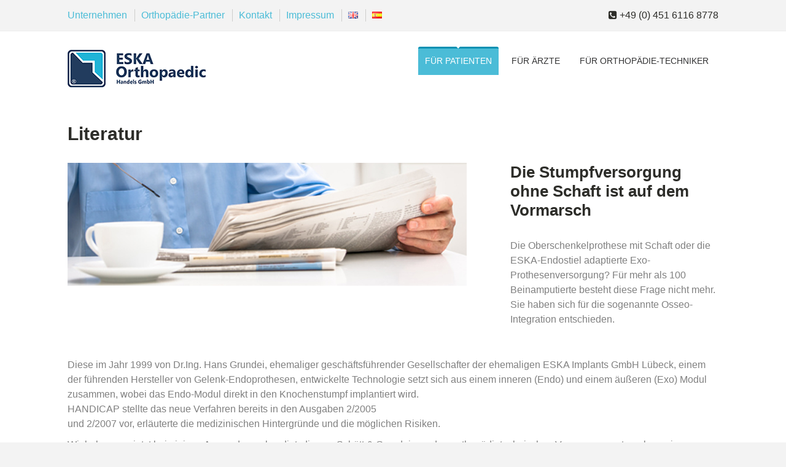

--- FILE ---
content_type: text/html; charset=UTF-8
request_url: https://eskaorthopaedic.de/literatur/
body_size: 10369
content:
<!doctype html>
<!--[if IE 7 ]>    <html lang="en-gb" class="isie ie7 oldie no-js"> <![endif]-->
<!--[if IE 8 ]>    <html lang="en-gb" class="isie ie8 oldie no-js"> <![endif]-->
<!--[if IE 9 ]>    <html lang="en-gb" class="isie ie9 no-js"> <![endif]-->
<!--[if (gt IE 9)|!(IE)]><!--> <html lang="de-DE"> <!--<![endif]-->

<head>
	<meta charset="utf-8">
	<meta name='viewport' content='width=device-width, initial-scale=1, maximum-scale=1' />	<title>endo-exo Prothesenversorungskonzept | Literatur </title>
        
     <link rel="profile" href="http://gmpg.org/xfn/11" />
     <link rel="pingback" href="https://eskaorthopaedic.de/xmlrpc.php" />
 <script type='text/javascript'>
	var mytheme_urls = {
		 theme_base_url:'https://eskaorthopaedic.de/wp-content/themes/soulmedic/'
 		,framework_base_url:'https://eskaorthopaedic.de/wp-content/themes/soulmedic/framework/'
 		,ajaxurl:'https://eskaorthopaedic.de/wp-admin/admin-ajax.php'
 		,url:'https://eskaorthopaedic.de'
 		,scroll:'disable'
 		,stickynav:'disable'
 		,mobilestickynav:'disable'
 		,is_admin:''
 		,skin:'blue'
 		,layout:''
 		,isRTL:false
 		,layout_pattern:''
	};
 </script>
<link href='http://eskaorthopaedic.de/wp-content/uploads/2014/11/favicon.ico' rel='shortcut icon' type='image/x-icon' />
<link href='https://eskaorthopaedic.de/wp-content/themes/soulmedic/images/apple-touch-icon.png' rel='apple-touch-icon-precomposed'/>
<link href='https://eskaorthopaedic.de/wp-content/themes/soulmedic/images/apple-touch-icon-114x114.png' sizes='114x114' rel='apple-touch-icon-precomposed'/>
<link href='https://eskaorthopaedic.de/wp-content/themes/soulmedic/images/apple-touch-icon-72x72.png' sizes='72x72' rel='apple-touch-icon-precomposed'/>
<link href='https://eskaorthopaedic.de/wp-content/themes/soulmedic/images/apple-touch-icon-114x114.png' sizes='114x114' rel='apple-touch-icon-precomposed'/>
<style type="text/css">@media only screen and (max-width: 767px) { #slider { display:none !important; } 	}</style><meta name='robots' content='max-image-preview:large' />
<link rel="alternate" href="https://eskaorthopaedic.de/literatur/" hreflang="de" />
<link rel="alternate" href="https://eskaorthopaedic.de/en/endo-exo-2/literature/" hreflang="en" />
<link rel="alternate" type="application/rss+xml" title="endo-exo Prothesenversorungskonzept &raquo; Feed" href="https://eskaorthopaedic.de/feed/" />
<link rel="alternate" type="application/rss+xml" title="endo-exo Prothesenversorungskonzept &raquo; Kommentar-Feed" href="https://eskaorthopaedic.de/comments/feed/" />
<script type="text/javascript">
/* <![CDATA[ */
window._wpemojiSettings = {"baseUrl":"https:\/\/s.w.org\/images\/core\/emoji\/15.0.3\/72x72\/","ext":".png","svgUrl":"https:\/\/s.w.org\/images\/core\/emoji\/15.0.3\/svg\/","svgExt":".svg","source":{"concatemoji":"https:\/\/eskaorthopaedic.de\/wp-includes\/js\/wp-emoji-release.min.js?ver=6.6.4"}};
/*! This file is auto-generated */
!function(i,n){var o,s,e;function c(e){try{var t={supportTests:e,timestamp:(new Date).valueOf()};sessionStorage.setItem(o,JSON.stringify(t))}catch(e){}}function p(e,t,n){e.clearRect(0,0,e.canvas.width,e.canvas.height),e.fillText(t,0,0);var t=new Uint32Array(e.getImageData(0,0,e.canvas.width,e.canvas.height).data),r=(e.clearRect(0,0,e.canvas.width,e.canvas.height),e.fillText(n,0,0),new Uint32Array(e.getImageData(0,0,e.canvas.width,e.canvas.height).data));return t.every(function(e,t){return e===r[t]})}function u(e,t,n){switch(t){case"flag":return n(e,"\ud83c\udff3\ufe0f\u200d\u26a7\ufe0f","\ud83c\udff3\ufe0f\u200b\u26a7\ufe0f")?!1:!n(e,"\ud83c\uddfa\ud83c\uddf3","\ud83c\uddfa\u200b\ud83c\uddf3")&&!n(e,"\ud83c\udff4\udb40\udc67\udb40\udc62\udb40\udc65\udb40\udc6e\udb40\udc67\udb40\udc7f","\ud83c\udff4\u200b\udb40\udc67\u200b\udb40\udc62\u200b\udb40\udc65\u200b\udb40\udc6e\u200b\udb40\udc67\u200b\udb40\udc7f");case"emoji":return!n(e,"\ud83d\udc26\u200d\u2b1b","\ud83d\udc26\u200b\u2b1b")}return!1}function f(e,t,n){var r="undefined"!=typeof WorkerGlobalScope&&self instanceof WorkerGlobalScope?new OffscreenCanvas(300,150):i.createElement("canvas"),a=r.getContext("2d",{willReadFrequently:!0}),o=(a.textBaseline="top",a.font="600 32px Arial",{});return e.forEach(function(e){o[e]=t(a,e,n)}),o}function t(e){var t=i.createElement("script");t.src=e,t.defer=!0,i.head.appendChild(t)}"undefined"!=typeof Promise&&(o="wpEmojiSettingsSupports",s=["flag","emoji"],n.supports={everything:!0,everythingExceptFlag:!0},e=new Promise(function(e){i.addEventListener("DOMContentLoaded",e,{once:!0})}),new Promise(function(t){var n=function(){try{var e=JSON.parse(sessionStorage.getItem(o));if("object"==typeof e&&"number"==typeof e.timestamp&&(new Date).valueOf()<e.timestamp+604800&&"object"==typeof e.supportTests)return e.supportTests}catch(e){}return null}();if(!n){if("undefined"!=typeof Worker&&"undefined"!=typeof OffscreenCanvas&&"undefined"!=typeof URL&&URL.createObjectURL&&"undefined"!=typeof Blob)try{var e="postMessage("+f.toString()+"("+[JSON.stringify(s),u.toString(),p.toString()].join(",")+"));",r=new Blob([e],{type:"text/javascript"}),a=new Worker(URL.createObjectURL(r),{name:"wpTestEmojiSupports"});return void(a.onmessage=function(e){c(n=e.data),a.terminate(),t(n)})}catch(e){}c(n=f(s,u,p))}t(n)}).then(function(e){for(var t in e)n.supports[t]=e[t],n.supports.everything=n.supports.everything&&n.supports[t],"flag"!==t&&(n.supports.everythingExceptFlag=n.supports.everythingExceptFlag&&n.supports[t]);n.supports.everythingExceptFlag=n.supports.everythingExceptFlag&&!n.supports.flag,n.DOMReady=!1,n.readyCallback=function(){n.DOMReady=!0}}).then(function(){return e}).then(function(){var e;n.supports.everything||(n.readyCallback(),(e=n.source||{}).concatemoji?t(e.concatemoji):e.wpemoji&&e.twemoji&&(t(e.twemoji),t(e.wpemoji)))}))}((window,document),window._wpemojiSettings);
/* ]]> */
</script>
<link rel='stylesheet' id='dt-sc-css-css' href='https://eskaorthopaedic.de/wp-content/plugins/designthemes-core-features/shortcodes/css/shortcodes.css?ver=6.6.4' type='text/css' media='all' />
<link rel='stylesheet' id='dt-animations-css' href='https://eskaorthopaedic.de/wp-content/plugins/designthemes-core-features/page-builder/css/animations.css?ver=6.6.4' type='text/css' media='all' />
<style id='wp-emoji-styles-inline-css' type='text/css'>

	img.wp-smiley, img.emoji {
		display: inline !important;
		border: none !important;
		box-shadow: none !important;
		height: 1em !important;
		width: 1em !important;
		margin: 0 0.07em !important;
		vertical-align: -0.1em !important;
		background: none !important;
		padding: 0 !important;
	}
</style>
<link rel='stylesheet' id='wp-block-library-css' href='https://eskaorthopaedic.de/wp-includes/css/dist/block-library/style.min.css?ver=6.6.4' type='text/css' media='all' />
<style id='classic-theme-styles-inline-css' type='text/css'>
/*! This file is auto-generated */
.wp-block-button__link{color:#fff;background-color:#32373c;border-radius:9999px;box-shadow:none;text-decoration:none;padding:calc(.667em + 2px) calc(1.333em + 2px);font-size:1.125em}.wp-block-file__button{background:#32373c;color:#fff;text-decoration:none}
</style>
<style id='global-styles-inline-css' type='text/css'>
:root{--wp--preset--aspect-ratio--square: 1;--wp--preset--aspect-ratio--4-3: 4/3;--wp--preset--aspect-ratio--3-4: 3/4;--wp--preset--aspect-ratio--3-2: 3/2;--wp--preset--aspect-ratio--2-3: 2/3;--wp--preset--aspect-ratio--16-9: 16/9;--wp--preset--aspect-ratio--9-16: 9/16;--wp--preset--color--black: #000000;--wp--preset--color--cyan-bluish-gray: #abb8c3;--wp--preset--color--white: #ffffff;--wp--preset--color--pale-pink: #f78da7;--wp--preset--color--vivid-red: #cf2e2e;--wp--preset--color--luminous-vivid-orange: #ff6900;--wp--preset--color--luminous-vivid-amber: #fcb900;--wp--preset--color--light-green-cyan: #7bdcb5;--wp--preset--color--vivid-green-cyan: #00d084;--wp--preset--color--pale-cyan-blue: #8ed1fc;--wp--preset--color--vivid-cyan-blue: #0693e3;--wp--preset--color--vivid-purple: #9b51e0;--wp--preset--gradient--vivid-cyan-blue-to-vivid-purple: linear-gradient(135deg,rgba(6,147,227,1) 0%,rgb(155,81,224) 100%);--wp--preset--gradient--light-green-cyan-to-vivid-green-cyan: linear-gradient(135deg,rgb(122,220,180) 0%,rgb(0,208,130) 100%);--wp--preset--gradient--luminous-vivid-amber-to-luminous-vivid-orange: linear-gradient(135deg,rgba(252,185,0,1) 0%,rgba(255,105,0,1) 100%);--wp--preset--gradient--luminous-vivid-orange-to-vivid-red: linear-gradient(135deg,rgba(255,105,0,1) 0%,rgb(207,46,46) 100%);--wp--preset--gradient--very-light-gray-to-cyan-bluish-gray: linear-gradient(135deg,rgb(238,238,238) 0%,rgb(169,184,195) 100%);--wp--preset--gradient--cool-to-warm-spectrum: linear-gradient(135deg,rgb(74,234,220) 0%,rgb(151,120,209) 20%,rgb(207,42,186) 40%,rgb(238,44,130) 60%,rgb(251,105,98) 80%,rgb(254,248,76) 100%);--wp--preset--gradient--blush-light-purple: linear-gradient(135deg,rgb(255,206,236) 0%,rgb(152,150,240) 100%);--wp--preset--gradient--blush-bordeaux: linear-gradient(135deg,rgb(254,205,165) 0%,rgb(254,45,45) 50%,rgb(107,0,62) 100%);--wp--preset--gradient--luminous-dusk: linear-gradient(135deg,rgb(255,203,112) 0%,rgb(199,81,192) 50%,rgb(65,88,208) 100%);--wp--preset--gradient--pale-ocean: linear-gradient(135deg,rgb(255,245,203) 0%,rgb(182,227,212) 50%,rgb(51,167,181) 100%);--wp--preset--gradient--electric-grass: linear-gradient(135deg,rgb(202,248,128) 0%,rgb(113,206,126) 100%);--wp--preset--gradient--midnight: linear-gradient(135deg,rgb(2,3,129) 0%,rgb(40,116,252) 100%);--wp--preset--font-size--small: 13px;--wp--preset--font-size--medium: 20px;--wp--preset--font-size--large: 36px;--wp--preset--font-size--x-large: 42px;--wp--preset--spacing--20: 0.44rem;--wp--preset--spacing--30: 0.67rem;--wp--preset--spacing--40: 1rem;--wp--preset--spacing--50: 1.5rem;--wp--preset--spacing--60: 2.25rem;--wp--preset--spacing--70: 3.38rem;--wp--preset--spacing--80: 5.06rem;--wp--preset--shadow--natural: 6px 6px 9px rgba(0, 0, 0, 0.2);--wp--preset--shadow--deep: 12px 12px 50px rgba(0, 0, 0, 0.4);--wp--preset--shadow--sharp: 6px 6px 0px rgba(0, 0, 0, 0.2);--wp--preset--shadow--outlined: 6px 6px 0px -3px rgba(255, 255, 255, 1), 6px 6px rgba(0, 0, 0, 1);--wp--preset--shadow--crisp: 6px 6px 0px rgba(0, 0, 0, 1);}:where(.is-layout-flex){gap: 0.5em;}:where(.is-layout-grid){gap: 0.5em;}body .is-layout-flex{display: flex;}.is-layout-flex{flex-wrap: wrap;align-items: center;}.is-layout-flex > :is(*, div){margin: 0;}body .is-layout-grid{display: grid;}.is-layout-grid > :is(*, div){margin: 0;}:where(.wp-block-columns.is-layout-flex){gap: 2em;}:where(.wp-block-columns.is-layout-grid){gap: 2em;}:where(.wp-block-post-template.is-layout-flex){gap: 1.25em;}:where(.wp-block-post-template.is-layout-grid){gap: 1.25em;}.has-black-color{color: var(--wp--preset--color--black) !important;}.has-cyan-bluish-gray-color{color: var(--wp--preset--color--cyan-bluish-gray) !important;}.has-white-color{color: var(--wp--preset--color--white) !important;}.has-pale-pink-color{color: var(--wp--preset--color--pale-pink) !important;}.has-vivid-red-color{color: var(--wp--preset--color--vivid-red) !important;}.has-luminous-vivid-orange-color{color: var(--wp--preset--color--luminous-vivid-orange) !important;}.has-luminous-vivid-amber-color{color: var(--wp--preset--color--luminous-vivid-amber) !important;}.has-light-green-cyan-color{color: var(--wp--preset--color--light-green-cyan) !important;}.has-vivid-green-cyan-color{color: var(--wp--preset--color--vivid-green-cyan) !important;}.has-pale-cyan-blue-color{color: var(--wp--preset--color--pale-cyan-blue) !important;}.has-vivid-cyan-blue-color{color: var(--wp--preset--color--vivid-cyan-blue) !important;}.has-vivid-purple-color{color: var(--wp--preset--color--vivid-purple) !important;}.has-black-background-color{background-color: var(--wp--preset--color--black) !important;}.has-cyan-bluish-gray-background-color{background-color: var(--wp--preset--color--cyan-bluish-gray) !important;}.has-white-background-color{background-color: var(--wp--preset--color--white) !important;}.has-pale-pink-background-color{background-color: var(--wp--preset--color--pale-pink) !important;}.has-vivid-red-background-color{background-color: var(--wp--preset--color--vivid-red) !important;}.has-luminous-vivid-orange-background-color{background-color: var(--wp--preset--color--luminous-vivid-orange) !important;}.has-luminous-vivid-amber-background-color{background-color: var(--wp--preset--color--luminous-vivid-amber) !important;}.has-light-green-cyan-background-color{background-color: var(--wp--preset--color--light-green-cyan) !important;}.has-vivid-green-cyan-background-color{background-color: var(--wp--preset--color--vivid-green-cyan) !important;}.has-pale-cyan-blue-background-color{background-color: var(--wp--preset--color--pale-cyan-blue) !important;}.has-vivid-cyan-blue-background-color{background-color: var(--wp--preset--color--vivid-cyan-blue) !important;}.has-vivid-purple-background-color{background-color: var(--wp--preset--color--vivid-purple) !important;}.has-black-border-color{border-color: var(--wp--preset--color--black) !important;}.has-cyan-bluish-gray-border-color{border-color: var(--wp--preset--color--cyan-bluish-gray) !important;}.has-white-border-color{border-color: var(--wp--preset--color--white) !important;}.has-pale-pink-border-color{border-color: var(--wp--preset--color--pale-pink) !important;}.has-vivid-red-border-color{border-color: var(--wp--preset--color--vivid-red) !important;}.has-luminous-vivid-orange-border-color{border-color: var(--wp--preset--color--luminous-vivid-orange) !important;}.has-luminous-vivid-amber-border-color{border-color: var(--wp--preset--color--luminous-vivid-amber) !important;}.has-light-green-cyan-border-color{border-color: var(--wp--preset--color--light-green-cyan) !important;}.has-vivid-green-cyan-border-color{border-color: var(--wp--preset--color--vivid-green-cyan) !important;}.has-pale-cyan-blue-border-color{border-color: var(--wp--preset--color--pale-cyan-blue) !important;}.has-vivid-cyan-blue-border-color{border-color: var(--wp--preset--color--vivid-cyan-blue) !important;}.has-vivid-purple-border-color{border-color: var(--wp--preset--color--vivid-purple) !important;}.has-vivid-cyan-blue-to-vivid-purple-gradient-background{background: var(--wp--preset--gradient--vivid-cyan-blue-to-vivid-purple) !important;}.has-light-green-cyan-to-vivid-green-cyan-gradient-background{background: var(--wp--preset--gradient--light-green-cyan-to-vivid-green-cyan) !important;}.has-luminous-vivid-amber-to-luminous-vivid-orange-gradient-background{background: var(--wp--preset--gradient--luminous-vivid-amber-to-luminous-vivid-orange) !important;}.has-luminous-vivid-orange-to-vivid-red-gradient-background{background: var(--wp--preset--gradient--luminous-vivid-orange-to-vivid-red) !important;}.has-very-light-gray-to-cyan-bluish-gray-gradient-background{background: var(--wp--preset--gradient--very-light-gray-to-cyan-bluish-gray) !important;}.has-cool-to-warm-spectrum-gradient-background{background: var(--wp--preset--gradient--cool-to-warm-spectrum) !important;}.has-blush-light-purple-gradient-background{background: var(--wp--preset--gradient--blush-light-purple) !important;}.has-blush-bordeaux-gradient-background{background: var(--wp--preset--gradient--blush-bordeaux) !important;}.has-luminous-dusk-gradient-background{background: var(--wp--preset--gradient--luminous-dusk) !important;}.has-pale-ocean-gradient-background{background: var(--wp--preset--gradient--pale-ocean) !important;}.has-electric-grass-gradient-background{background: var(--wp--preset--gradient--electric-grass) !important;}.has-midnight-gradient-background{background: var(--wp--preset--gradient--midnight) !important;}.has-small-font-size{font-size: var(--wp--preset--font-size--small) !important;}.has-medium-font-size{font-size: var(--wp--preset--font-size--medium) !important;}.has-large-font-size{font-size: var(--wp--preset--font-size--large) !important;}.has-x-large-font-size{font-size: var(--wp--preset--font-size--x-large) !important;}
:where(.wp-block-post-template.is-layout-flex){gap: 1.25em;}:where(.wp-block-post-template.is-layout-grid){gap: 1.25em;}
:where(.wp-block-columns.is-layout-flex){gap: 2em;}:where(.wp-block-columns.is-layout-grid){gap: 2em;}
:root :where(.wp-block-pullquote){font-size: 1.5em;line-height: 1.6;}
</style>
<link rel='stylesheet' id='contact-form-7-css' href='https://eskaorthopaedic.de/wp-content/plugins/contact-form-7/includes/css/styles.css?ver=5.9.8' type='text/css' media='all' />
<link rel='stylesheet' id='responsive_map_css-css' href='https://eskaorthopaedic.de/wp-content/plugins/responsive-maps-plugin/includes/css/style.css?ver=2.17' type='text/css' media='all' />
<link rel='stylesheet' id='resmap_simp_css-css' href='https://eskaorthopaedic.de/wp-content/plugins/responsive-styled-google-maps-simplified/includes/css/resmap.min.css?ver=1.0' type='text/css' media='all' />
<link rel='stylesheet' id='meanmenu-css-css' href='https://eskaorthopaedic.de/wp-content/themes/soulmedic/css/meanmenu.css?ver=6.6.4' type='text/css' media='all' />
<link rel='stylesheet' id='prettyphoto-css' href='https://eskaorthopaedic.de/wp-content/themes/soulmedic/css/prettyPhoto.css?ver=6.6.4' type='text/css' media='all' />
<link rel='stylesheet' id='default-css' href='https://eskaorthopaedic.de/wp-content/themes/soulmedic/style.css?ver=6.6.4' type='text/css' media='all' />
<link rel='stylesheet' id='skin-css' href='https://eskaorthopaedic.de/wp-content/themes/soulmedic/skins/blue/style.css?ver=6.6.4' type='text/css' media='all' />
<link rel='stylesheet' id='custom-font-awesome-css' href='https://eskaorthopaedic.de/wp-content/themes/soulmedic/css/font-awesome.min.css?ver=3.0.2' type='text/css' media='all' />
<!--[if lt IE 9]>
<link rel='stylesheet' id='ie8-and-down-css' href='https://eskaorthopaedic.de/wp-content/themes/soulmedic/css/ie8-and-down.css?ver=6.6.4' type='text/css' media='all' />
<![endif]-->
<link rel='stylesheet' id='responsive-css' href='https://eskaorthopaedic.de/wp-content/themes/soulmedic/responsive.css?ver=6.6.4' type='text/css' media='all' />
<link rel='stylesheet' id='mytheme-google-fonts-css' href='https://fonts.googleapis.com/css?family=Noto+Sans:400,700,400italic,700italic' type='text/css' media='all' />
 <!--[if IE]>
    <style type="text/css" media="screen">
			.team .social-icons li {
				behavior: url(https://eskaorthopaedic.de/wp-content/themes/soulmedic/PIE.php);
               }
     </style>
     <![endif]-->
<script type="text/javascript" src="https://eskaorthopaedic.de/wp-includes/js/jquery/jquery.min.js?ver=3.7.1" id="jquery-core-js"></script>
<script type="text/javascript" src="https://eskaorthopaedic.de/wp-includes/js/jquery/jquery-migrate.min.js?ver=3.4.1" id="jquery-migrate-js"></script>
<script type="text/javascript" src="https://eskaorthopaedic.de/wp-content/themes/soulmedic/framework/js/public/modernizr-2.6.2.min.js?ver=6.6.4" id="modernizr-script-js"></script>
<link rel="https://api.w.org/" href="https://eskaorthopaedic.de/wp-json/" /><link rel="alternate" title="JSON" type="application/json" href="https://eskaorthopaedic.de/wp-json/wp/v2/pages/78" /><link rel="EditURI" type="application/rsd+xml" title="RSD" href="https://eskaorthopaedic.de/xmlrpc.php?rsd" />
<meta name="generator" content="WordPress 6.6.4" />
<link rel='shortlink' href='https://eskaorthopaedic.de/?p=78' />
<link rel="alternate" title="oEmbed (JSON)" type="application/json+oembed" href="https://eskaorthopaedic.de/wp-json/oembed/1.0/embed?url=https%3A%2F%2Feskaorthopaedic.de%2Fliteratur%2F" />
<link rel="alternate" title="oEmbed (XML)" type="text/xml+oembed" href="https://eskaorthopaedic.de/wp-json/oembed/1.0/embed?url=https%3A%2F%2Feskaorthopaedic.de%2Fliteratur%2F&#038;format=xml" />
		<style type="text/css" id="wp-custom-css">
				ul, ol, pre, code{ margin-bottom:0px; }
	
	ul{ list-style-type:square; list-style-position:inside; }
	ul li { padding-bottom:2.5px; }
	ul li ul { list-style-type:disc; padding-left:20px; margin:0px 0px 0px; }
	ul ul ul { margin-bottom:0px; list-style-type:square; }
	
	ol{ list-style-type:decimal; list-style-position:outside; padding-left:20px; padding-top:0px; }

	ol li { padding-bottom:2.5px; }
	ol li ol { margin-bottom:10px; list-style-type:lower-alpha; }
	ol ol ol { margin-bottom:0px; list-style-type:lower-roman; }	

li::marker  {
	color:#16b3d8; 
	font-size:1.5em;
}
body { font-weight:normal; font-size:16px; line-height:30px; background:#F3F3F3; color:#808080; }
	
	/*----*****---- > ----*****----*/
	
	body, h1, h2, h3, h4, h5, h6, .mobile-menu { font-family:'Lato', sans-serif; }	
	input[type="text"], input[type="password"], input[type="email"], input[type="url"], input[type="tel"], input[type="number"], input[type="range"], input[type="date"], textarea, input.text, select { font-family:'Lato', sans-serif; }
	
	/*----*****---- > ----*****----*/
	
	h1, h2, h3, h4, h5, h6 { color:#2d2d29; font-weight:bold; }	
	h1 a, h2 a, h3 a, h4 a, h5 a, h6 a { color:#2d2d29; }
	
	h1{ font-size:34px; line-height:normal; margin-bottom:30px; }
	h2{ font-size:30px; line-height:normal; margin-bottom:30px; }
	h3{ font-size:26px; line-height:normal; margin-bottom:30px; }
	h4{ font-size:22px; line-height:24px; margin-bottom:30px; }
	h5{ font-size:18px; line-height:24px; margin-bottom:20px; }
	h6{ font-size:16px; line-height:24px; margin-bottom:20px; }
			</style>
		</head>
<body class="page-template page-template-tpl-home page-template-tpl-home-php page page-id-78">
    <div id="bbar-wrapper">
    	<div id="bbar-body">
        	<div class="container">
            	<div class="column dt-sc-one-half first"><ul id="menu-top-deutsch" class="top-menu"><li id="menu-item-1387" class="menu-item menu-item-type-post_type menu-item-object-page menu-item-1387"><a href="https://eskaorthopaedic.de/unternehmen-2/">Unternehmen</a></li>
<li id="menu-item-1122" class="menu-item menu-item-type-post_type menu-item-object-page menu-item-1122"><a href="https://eskaorthopaedic.de/geschulte-partner/">Orthopädie-Partner</a></li>
<li id="menu-item-1388" class="menu-item menu-item-type-post_type menu-item-object-page menu-item-1388"><a href="https://eskaorthopaedic.de/kontakt-2/">Kontakt</a></li>
<li id="menu-item-335" class="menu-item menu-item-type-post_type menu-item-object-page menu-item-privacy-policy menu-item-335"><a rel="privacy-policy" href="https://eskaorthopaedic.de/impressum/">Impressum</a></li>
<li id="menu-item-1590-en" class="lang-item lang-item-2 lang-item-en lang-item-first menu-item menu-item-type-custom menu-item-object-custom menu-item-1590-en"><a href="https://eskaorthopaedic.de/en/endo-exo-2/literature/" hreflang="en-GB" lang="en-GB"><img src="[data-uri]" alt="English" width="16" height="11" style="width: 16px; height: 11px;" /></a></li>
<li id="menu-item-1590-es" class="lang-item lang-item-9 lang-item-es no-translation menu-item menu-item-type-custom menu-item-object-custom menu-item-1590-es"><a href="https://eskaorthopaedic.de/es/home-es/" hreflang="es-ES" lang="es-ES"><img src="[data-uri]" alt="Español" width="16" height="11" style="width: 16px; height: 11px;" /></a></li>
</ul></div>
                <div class="column dt-sc-one-half alignright"><span class="fa fa-phone-square"> </span> +49 (0) 451 6116 8778</div>
            </div>
        </div>
    </div><!-- **Wrapper** -->
<div class="wrapper">
    <!-- **Inner Wrapper** -->
    <div class="inner-wrapper">

        <!-- Header Wrapper -->
        <div id="header-wrapper">

        <!-- **Header** -->
        <header id="header">
        
            <!-- **Header Container** -->
            <div class="container">
                <!-- **Logo - End** -->
                <div id="logo">
                                           <a href="https://eskaorthopaedic.de" title="endo-exo Prothesenversorungskonzept">
                           	<img class="normal_logo" src="http://eskaorthopaedic.de/wp-content/uploads/2015/07/Logo_EO_PNG_02.png" alt="endo-exo Prothesenversorungskonzept" title="endo-exo Prothesenversorungskonzept" />
                            <img class="retina_logo" src="http://eskaorthopaedic.de/wp-content/uploads/2015/07/Logo_EO_PNG_021.png" alt="endo-exo Prothesenversorungskonzept" title="endo-exo Prothesenversorungskonzept" 
                             	  style="width:198px; height:40px;"/>
                           </a>
                                </div><!-- **Logo - End** -->
    
                <!-- **Navigation** -->
                <div id="primary-menu">
                    <nav id="main-menu">
                    <ul id="menu-header-deutsch" class="menu"><li id="menu-item-239" class="menu-item menu-item-type-post_type menu-item-object-page current-menu-ancestor current-menu-parent current_page_parent current_page_ancestor menu-item-has-children menu-item-depth-0 menu-item-simple-parent "><a href="https://eskaorthopaedic.de/endo-exo/">Für Patienten</a><span class="arrow"> </span>


<ul class="sub-menu">
	<li id="menu-item-124" class="menu-item menu-item-type-post_type menu-item-object-page menu-item-depth-1"><a href="https://eskaorthopaedic.de/klinischer-eingriff/">Operation</a></li>
	<li id="menu-item-126" class="menu-item menu-item-type-post_type menu-item-object-page menu-item-depth-1"><a href="https://eskaorthopaedic.de/aufbau/">Aufbau</a></li>
	<li id="menu-item-123" class="menu-item menu-item-type-post_type menu-item-object-page menu-item-depth-1"><a href="https://eskaorthopaedic.de/kliniken/">Kliniken</a></li>
	<li id="menu-item-385" class="menu-item menu-item-type-post_type menu-item-object-page menu-item-depth-1"><a href="https://eskaorthopaedic.de/faq/">FAQ</a></li>
	<li id="menu-item-125" class="menu-item menu-item-type-post_type menu-item-object-page current-menu-item page_item page-item-78 current_page_item menu-item-depth-1"><a href="https://eskaorthopaedic.de/literatur/">Literatur</a></li>
</ul>
</li>
<li id="menu-item-180" class="menu-item menu-item-type-post_type menu-item-object-page menu-item-depth-0 menu-item-simple-parent "><a href="https://eskaorthopaedic.de/arzt/">Für Ärzte</a><span class="arrow"> </span></li>
<li id="menu-item-360" class="menu-item menu-item-type-post_type menu-item-object-page menu-item-depth-0 menu-item-simple-parent "><a href="https://eskaorthopaedic.de/orthopadie-techniker/">Für Orthopädie-Techniker</a><span class="arrow"> </span></li>
</ul>                    </nav><!-- **Navigation - End** -->
                 </div>
                
            </div><!-- **Header Container End** -->
            
        </header><!-- **Header - End** -->
          
        </div><!-- Header Wrapper -->
    
        <!-- **Main** -->
        <div id="main"><div class="container">              
      <!-- **Primary Section** -->
      <section id="primary" class="content-full-width">
<!-- #post-78 -->
<div id="post-78" class="post-78 page type-page status-publish hentry">
<h2 class=''>Literatur</h2><div  class='column dt-sc-two-third   first' ><img fetchpriority="high" decoding="async" class="alignleft size-full wp-image-1624" src="/wp-content/uploads/2013/11/Literatur_1.png" alt="Literatur_1" width="650" height="200" /></div><div  class='column dt-sc-one-third   ' ><h3>Die Stumpfversorgung ohne Schaft ist auf dem Vormarsch</h3>
<p>Die Oberschenkelprothese mit Schaft oder die ESKA-Endostiel adaptierte Exo-Prothesenversorgung?
Für mehr als 100 Beinamputierte besteht diese Frage nicht mehr. Sie haben sich für die sogenannte Osseo-Integration entschieden.</p></div><div class="dt-sc-clear"></div><div class='dt-sc-hr-invisible  '></div>
<p>Diese im Jahr 1999 von Dr.Ing. Hans Grundei, ehemaliger geschäftsführender Gesellschafter der ehemaligen ESKA Implants GmbH Lübeck, einem der führenden Hersteller von Gelenk-Endoprothesen, entwickelte Technologie setzt sich aus einem inneren (Endo) und einem äußeren (Exo) Modul zusammen, wobei das Endo-Modul direkt in den Knochenstumpf implantiert wird.<br />
HANDICAP stellte das neue Verfahren bereits in den Ausgaben 2/2005<br />
und 2/2007 vor, erläuterte die medizinischen Hintergründe und die möglichen Risiken.</p>
<p>Wir haben uns jetzt bei einigen Anwendern erkundigt, die von Schütt &amp; Grundei aus dem orthopädietechnischen Versorgungsunternehmen im Firmenverbund betreut werden, wie sich die neue Technologie für sie im Alltag bewährt hat.</p>
<p>Siehe auch: http://www.handicap.de</p>
<div class="dt-sc-clear"></div><div class='dt-sc-hr-invisible  '></div><div class='dt-sc-hr '></div><div class="dt-sc-clear"></div><div class='dt-sc-hr-invisible  '></div><div class="dt-sc-clear"></div><div class='dt-sc-hr-invisible  '></div><div  class='column dt-sc-one-sixth   first' ><img decoding="async" class="alignnone wp-image-1221" src="/wp-content/uploads/2013/11/Icon_Literatur_blau-150x150.jpg" alt="Icon_Literatur_blau" width="125" height="125" /></div><div  class='column dt-sc-five-sixth   ' ><p>Besondere Aufmerksamkeit muss dem Stoma gewidmet werden, durch das das ESKA-Brückenmodul den Körper verlässt. Bei normaler Hygiene und regelmäßiger, täglicher Pflege des Stomas und der Exo-Module ist das Risiko eine Infektion als sehr gering einzuschätzen.</p></div><div class="dt-sc-clear"></div><div class='dt-sc-hr-invisible-small  '></div>
<img decoding="async" class="alignleft size-full wp-image-1536" src="/wp-content/uploads/2015/02/Trennlinie.png" alt="Trennlinie" width="1060" height="6" />
<div class="social-bookmark"></div><div class="social-share"></div>	
</div><!-- #post-78 -->

     
      </section><!-- **Primary Section** -->
        

            </div><!-- **Container - End** -->
         </div><!-- **Main - End** -->
    </div><!-- **Inner Wrapper - End** -->
</div><!-- **Wrapper - End** -->
     
<!-- **Footer** -->
<footer id="footer">
		<div class="container"><div class='column dt-sc-one-fourth first'></div><div class='column dt-sc-one-fourth '></div><div class='column dt-sc-one-fourth '></div><div class='column dt-sc-one-fourth '></div></div>

        <div class="container">
            <div class="copyright">
				<div class='copyright-content'>Copyright &copy; 2023 eskaorthopaedic.de</div>			</div>
		</div>
</footer><!-- **Footer - End** -->
<script type="text/javascript">
  (function(i,s,o,g,r,a,m){i['GoogleAnalyticsObject']=r;i[r]=i[r]||function(){
  (i[r].q=i[r].q||[]).push(arguments)},i[r].l=1*new Date();a=s.createElement(o),
  m=s.getElementsByTagName(o)[0];a.async=1;a.src=g;m.parentNode.insertBefore(a,m)
  })(window,document,'script','//www.google-analytics.com/analytics.js','ga');

  ga('create', 'UA-56743187-1', 'auto');
  ga('send', 'pageview');

</script><script type="text/javascript" src="https://eskaorthopaedic.de/wp-content/plugins/designthemes-core-features/shortcodes/js/inview.js?ver=6.6.4" id="dt-sc-inview-script-js"></script>
<script type="text/javascript" src="https://eskaorthopaedic.de/wp-content/plugins/designthemes-core-features/shortcodes/js/jquery.tabs.min.js?ver=6.6.4" id="dt-sc-tabs-script-js"></script>
<script type="text/javascript" src="https://eskaorthopaedic.de/wp-content/plugins/designthemes-core-features/shortcodes/js/jquery.viewport.js?ver=6.6.4" id="dt-sc-viewport-script-js"></script>
<script type="text/javascript" src="https://eskaorthopaedic.de/wp-content/plugins/designthemes-core-features/shortcodes/js/jquery.carouFredSel-6.2.1-packed.js?ver=6.6.4" id="dt-sc-carouFredSel-script-js"></script>
<script type="text/javascript" src="https://eskaorthopaedic.de/wp-content/plugins/designthemes-core-features/shortcodes/js/jquery.tipTip.minified.js?ver=6.6.4" id="dt-sc-tipTip-script-js"></script>
<script type="text/javascript" src="https://eskaorthopaedic.de/wp-content/plugins/designthemes-core-features/shortcodes/js/jquery.donutchart.js?ver=6.6.4" id="dt-sc-donutchart-script-js"></script>
<script type="text/javascript" src="https://eskaorthopaedic.de/wp-content/plugins/designthemes-core-features/shortcodes/js/shortcodes.js?ver=6.6.4" id="dt-sc-script-js"></script>
<script type="text/javascript" src="https://eskaorthopaedic.de/wp-content/plugins/designthemes-core-features/page-builder/js/jquery.inview.js?ver=6.6.4" id="dt-inviewjs-js"></script>
<script type="text/javascript" src="https://eskaorthopaedic.de/wp-content/plugins/designthemes-core-features/page-builder/js/custom-public.js?ver=6.6.4" id="dt-custompublicjs-js"></script>
<script type="text/javascript" src="https://eskaorthopaedic.de/wp-includes/js/dist/hooks.min.js?ver=2810c76e705dd1a53b18" id="wp-hooks-js"></script>
<script type="text/javascript" src="https://eskaorthopaedic.de/wp-includes/js/dist/i18n.min.js?ver=5e580eb46a90c2b997e6" id="wp-i18n-js"></script>
<script type="text/javascript" id="wp-i18n-js-after">
/* <![CDATA[ */
wp.i18n.setLocaleData( { 'text direction\u0004ltr': [ 'ltr' ] } );
/* ]]> */
</script>
<script type="text/javascript" src="https://eskaorthopaedic.de/wp-content/plugins/contact-form-7/includes/swv/js/index.js?ver=5.9.8" id="swv-js"></script>
<script type="text/javascript" id="contact-form-7-js-extra">
/* <![CDATA[ */
var wpcf7 = {"api":{"root":"https:\/\/eskaorthopaedic.de\/wp-json\/","namespace":"contact-form-7\/v1"}};
/* ]]> */
</script>
<script type="text/javascript" id="contact-form-7-js-translations">
/* <![CDATA[ */
( function( domain, translations ) {
	var localeData = translations.locale_data[ domain ] || translations.locale_data.messages;
	localeData[""].domain = domain;
	wp.i18n.setLocaleData( localeData, domain );
} )( "contact-form-7", {"translation-revision-date":"2024-06-05 06:37:53+0000","generator":"GlotPress\/4.0.1","domain":"messages","locale_data":{"messages":{"":{"domain":"messages","plural-forms":"nplurals=2; plural=n != 1;","lang":"de"},"Error:":["Fehler:"]}},"comment":{"reference":"includes\/js\/index.js"}} );
/* ]]> */
</script>
<script type="text/javascript" src="https://eskaorthopaedic.de/wp-content/plugins/contact-form-7/includes/js/index.js?ver=5.9.8" id="contact-form-7-js"></script>
<script type="text/javascript" src="https://eskaorthopaedic.de/wp-content/themes/soulmedic/framework/js/public/retina.js?ver=6.6.4" id="retina-script-js"></script>
<script type="text/javascript" src="https://eskaorthopaedic.de/wp-content/themes/soulmedic/framework/js/public/jquery.ui.totop.min.js?ver=6.6.4" id="ui-totop-script-js"></script>
<script type="text/javascript" src="https://eskaorthopaedic.de/wp-content/themes/soulmedic/framework/js/public/easing.js?ver=6.6.4" id="easing-script-js"></script>
<script type="text/javascript" src="https://eskaorthopaedic.de/wp-content/themes/soulmedic/framework/js/public/jquery.smartresize.js?ver=6.6.4" id="smartresize-script-js"></script>
<script type="text/javascript" src="https://eskaorthopaedic.de/wp-content/themes/soulmedic/framework/js/public/jquery.prettyPhoto.js?ver=6.6.4" id="prettyphoto-script-js"></script>
<script type="text/javascript" src="https://eskaorthopaedic.de/wp-content/themes/soulmedic/framework/js/public/jquery.meanmenu.js?ver=6.6.4" id="meanmenu-script-js"></script>
<script type="text/javascript" src="https://eskaorthopaedic.de/wp-content/themes/soulmedic/framework/js/public/jquery.nicescroll.min.js?ver=6.6.4" id="nicescroll-script-js"></script>
<script type="text/javascript" src="https://eskaorthopaedic.de/wp-content/themes/soulmedic/framework/js/public/jquery.bxslider.js?ver=6.6.4" id="bx-script-js"></script>
<script type="text/javascript" src="https://eskaorthopaedic.de/wp-content/themes/soulmedic/framework/js/public/jquery.fitvids.js?ver=6.6.4" id="fitvids-script-js"></script>
<script type="text/javascript" src="https://eskaorthopaedic.de/wp-content/themes/soulmedic/framework/js/public/custom.js?ver=6.6.4" id="custom-script-js"></script>
</body>
</html>

--- FILE ---
content_type: text/plain
request_url: https://www.google-analytics.com/j/collect?v=1&_v=j102&a=1757823719&t=pageview&_s=1&dl=https%3A%2F%2Feskaorthopaedic.de%2Fliteratur%2F&ul=en-us%40posix&dt=endo-exo%20Prothesenversorungskonzept%20%7C%20Literatur&sr=1280x720&vp=1280x720&_u=IEBAAEABAAAAACAAI~&jid=428164347&gjid=696105904&cid=325902595.1769019670&tid=UA-56743187-1&_gid=139573133.1769019670&_r=1&_slc=1&z=1770445321
body_size: -452
content:
2,cG-Y4TQRQX96Y